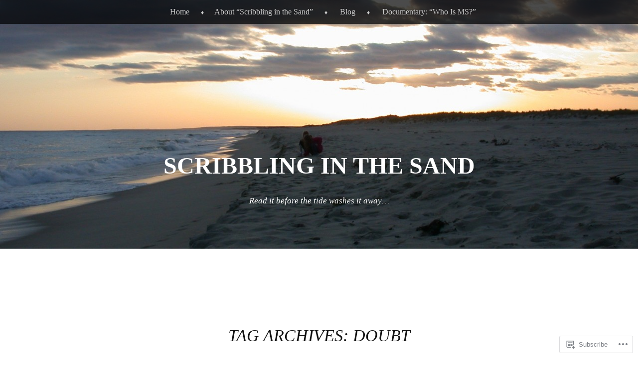

--- FILE ---
content_type: text/javascript; charset=utf-8
request_url: https://www.goodreads.com/review/custom_widget/46829684.Goodreads:%20currently-reading?cover_position=&cover_size=small&num_books=5&order=d&shelf=currently-reading&sort=date_added&widget_bg_transparent=&widget_id=46829684_currently_reading
body_size: 514
content:
  var widget_code = '  <div class=\"gr_custom_container_46829684_currently_reading\">\n    <h2 class=\"gr_custom_header_46829684_currently_reading\">\n    <a style=\"text-decoration: none;\" rel=\"nofollow\" href=\"https://www.goodreads.com/review/list/46829684-rick-conti?shelf=currently-reading&amp;utm_medium=api&amp;utm_source=custom_widget\">Goodreads: currently-reading<\/a>\n    <\/h2>\n  <br style=\"clear: both\"/>\n  <center>\n    <a rel=\"nofollow\" href=\"https://www.goodreads.com/\"><img alt=\"goodreads.com\" style=\"border:0\" src=\"https://s.gr-assets.com/images/widget/widget_logo.gif\" /><\/a>\n  <\/center>\n  <noscript>\n    Share <a rel=\"nofollow\" href=\"https://www.goodreads.com/\">book reviews<\/a> and ratings with Rick, and even join a <a rel=\"nofollow\" href=\"https://www.goodreads.com/group\">book club<\/a> on Goodreads.\n  <\/noscript>\n  <\/div>\n'
  var widget_div = document.getElementById('gr_custom_widget_46829684_currently_reading')
  if (widget_div) {
    widget_div.innerHTML = widget_code
  }
  else {
    document.write(widget_code)
  }
